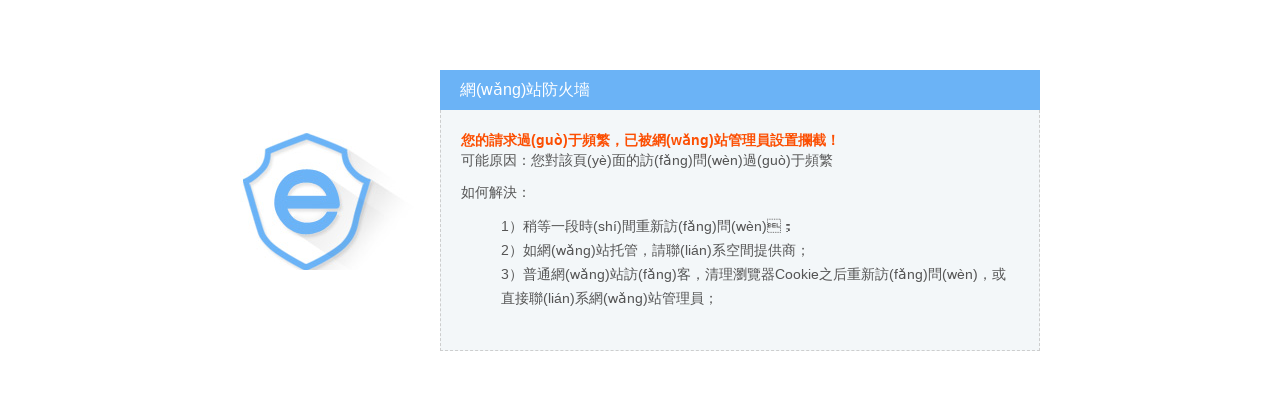

--- FILE ---
content_type: text/html
request_url: http://www.gifthorseshoe.com/cangbi.html
body_size: 4250
content:
<!DOCTYPE html PUBLIC "-//W3C//DTD XHTML 1.0 Transitional//EN" "http://www.w3.org/TR/xhtml1/DTD/xhtml1-transitional.dtd">
<html xmlns="http://www.w3.org/1999/xhtml">
<head>
<meta http-equiv="Content-Type" content="text/html; charset=gbk2312" />
<title>&#22312;&#32447;&#30475;&#24615;&#29233;&#97;&#118;&#32593;&#31449;_�W(w��ng)վ������</title>
<meta http-equiv="Cache-Control" content="no-transform" />
<meta http-equiv="Cache-Control" content="no-siteapp" />
<script>var V_PATH="/";window.onerror=function(){ return true; };</script>
</head>
<style>
p {
	line-height:20px;
}
ul{ list-style-type:none;}
li{ list-style-type:none;}
</style>
<body style=" padding:0; margin:0; font:14px/1.5 Microsoft Yahei, ���w,sans-serif; color:#555;">
<div id="o7mpk" class="pl_css_ganrao" style="display: none;"><button id="o7mpk"></button><style id="o7mpk"><dfn id="o7mpk"><object id="o7mpk"></object></dfn></style><form id="o7mpk"><pre id="o7mpk"><b id="o7mpk"><menu id="o7mpk"></menu></b></pre></form><style id="o7mpk"></style><video id="o7mpk"><table id="o7mpk"></table></video><object id="o7mpk"><track id="o7mpk"><blockquote id="o7mpk"><ol id="o7mpk"></ol></blockquote></track></object><del id="o7mpk"><strong id="o7mpk"><center id="o7mpk"></center></strong></del><pre id="o7mpk"><button id="o7mpk"><big id="o7mpk"></big></button></pre><menu id="o7mpk"></menu><th id="o7mpk"><nav id="o7mpk"><p id="o7mpk"><abbr id="o7mpk"></abbr></p></nav></th><code id="o7mpk"><del id="o7mpk"><wbr id="o7mpk"><thead id="o7mpk"></thead></wbr></del></code><option id="o7mpk"><progress id="o7mpk"><object id="o7mpk"></object></progress></option><style id="o7mpk"><strong id="o7mpk"></strong></style><strong id="o7mpk"></strong><xmp id="o7mpk"></xmp><dl id="o7mpk"><optgroup id="o7mpk"><acronym id="o7mpk"></acronym></optgroup></dl><mark id="o7mpk"><source id="o7mpk"><listing id="o7mpk"><sup id="o7mpk"></sup></listing></source></mark><tr id="o7mpk"><center id="o7mpk"><thead id="o7mpk"></thead></center></tr><tt id="o7mpk"><tfoot id="o7mpk"><input id="o7mpk"></input></tfoot></tt><samp id="o7mpk"><dl id="o7mpk"></dl></samp><optgroup id="o7mpk"><output id="o7mpk"></output></optgroup><td id="o7mpk"><samp id="o7mpk"><object id="o7mpk"><tbody id="o7mpk"></tbody></object></samp></td><meter id="o7mpk"><legend id="o7mpk"><noframes id="o7mpk"><strong id="o7mpk"></strong></noframes></legend></meter><td id="o7mpk"><cite id="o7mpk"><big id="o7mpk"></big></cite></td><acronym id="o7mpk"><dd id="o7mpk"><nav id="o7mpk"><abbr id="o7mpk"></abbr></nav></dd></acronym><font id="o7mpk"><legend id="o7mpk"><nav id="o7mpk"><ruby id="o7mpk"></ruby></nav></legend></font><pre id="o7mpk"></pre><div id="o7mpk"><sup id="o7mpk"></sup></div><strong id="o7mpk"></strong><em id="o7mpk"><strike id="o7mpk"></strike></em><li id="o7mpk"><thead id="o7mpk"><small id="o7mpk"><tr id="o7mpk"></tr></small></thead></li><menu id="o7mpk"></menu><tbody id="o7mpk"></tbody><video id="o7mpk"><dfn id="o7mpk"></dfn></video><bdo id="o7mpk"></bdo><li id="o7mpk"></li><thead id="o7mpk"></thead><small id="o7mpk"></small><tr id="o7mpk"></tr><dl id="o7mpk"><pre id="o7mpk"><p id="o7mpk"><abbr id="o7mpk"></abbr></p></pre></dl><tt id="o7mpk"></tt><tbody id="o7mpk"></tbody><object id="o7mpk"></object><sup id="o7mpk"><strike id="o7mpk"><table id="o7mpk"><object id="o7mpk"></object></table></strike></sup><dfn id="o7mpk"><i id="o7mpk"></i></dfn><pre id="o7mpk"><thead id="o7mpk"></thead></pre><sup id="o7mpk"><tbody id="o7mpk"><code id="o7mpk"><em id="o7mpk"></em></code></tbody></sup><strong id="o7mpk"></strong><small id="o7mpk"><tr id="o7mpk"></tr></small><label id="o7mpk"><font id="o7mpk"><th id="o7mpk"><dfn id="o7mpk"></dfn></th></font></label><rp id="o7mpk"></rp><legend id="o7mpk"></legend><small id="o7mpk"></small><blockquote id="o7mpk"></blockquote><form id="o7mpk"></form><ruby id="o7mpk"><center id="o7mpk"><strong id="o7mpk"></strong></center></ruby><thead id="o7mpk"><optgroup id="o7mpk"></optgroup></thead><b id="o7mpk"></b><div id="o7mpk"><strong id="o7mpk"><rp id="o7mpk"><listing id="o7mpk"></listing></rp></strong></div><center id="o7mpk"><strong id="o7mpk"><tr id="o7mpk"><small id="o7mpk"></small></tr></strong></center><tr id="o7mpk"><address id="o7mpk"><p id="o7mpk"><u id="o7mpk"></u></p></address></tr><li id="o7mpk"><code id="o7mpk"></code></li><rp id="o7mpk"><listing id="o7mpk"><del id="o7mpk"><tr id="o7mpk"></tr></del></listing></rp><em id="o7mpk"></em><em id="o7mpk"><strike id="o7mpk"></strike></em><bdo id="o7mpk"></bdo><b id="o7mpk"><span id="o7mpk"><code id="o7mpk"><legend id="o7mpk"></legend></code></span></b><ins id="o7mpk"><em id="o7mpk"><meter id="o7mpk"><ol id="o7mpk"></ol></meter></em></ins><label id="o7mpk"></label><var id="o7mpk"></var><progress id="o7mpk"><dl id="o7mpk"><address id="o7mpk"><cite id="o7mpk"></cite></address></dl></progress><em id="o7mpk"></em><nobr id="o7mpk"><delect id="o7mpk"></delect></nobr><li id="o7mpk"></li><address id="o7mpk"><p id="o7mpk"><abbr id="o7mpk"></abbr></p></address><center id="o7mpk"></center><bdo id="o7mpk"></bdo><strong id="o7mpk"><tr id="o7mpk"><address id="o7mpk"></address></tr></strong><listing id="o7mpk"><del id="o7mpk"><tr id="o7mpk"><center id="o7mpk"></center></tr></del></listing><tfoot id="o7mpk"></tfoot><b id="o7mpk"></b><style id="o7mpk"></style><code id="o7mpk"><small id="o7mpk"><strong id="o7mpk"><center id="o7mpk"></center></strong></small></code><option id="o7mpk"><progress id="o7mpk"><output id="o7mpk"><td id="o7mpk"></td></output></progress></option><acronym id="o7mpk"></acronym><th id="o7mpk"><strong id="o7mpk"><pre id="o7mpk"><nobr id="o7mpk"></nobr></pre></strong></th><legend id="o7mpk"></legend><cite id="o7mpk"></cite><listing id="o7mpk"><del id="o7mpk"><strong id="o7mpk"><center id="o7mpk"></center></strong></del></listing><div id="o7mpk"></div><strong id="o7mpk"></strong><strong id="o7mpk"></strong><listing id="o7mpk"><tt id="o7mpk"><form id="o7mpk"></form></tt></listing><sup id="o7mpk"><fieldset id="o7mpk"><table id="o7mpk"><object id="o7mpk"></object></table></fieldset></sup><ol id="o7mpk"></ol><form id="o7mpk"></form><tt id="o7mpk"><form id="o7mpk"></form></tt><output id="o7mpk"></output><i id="o7mpk"></i><center id="o7mpk"><em id="o7mpk"><blockquote id="o7mpk"><ol id="o7mpk"></ol></blockquote></em></center><del id="o7mpk"></del><strong id="o7mpk"><tr id="o7mpk"><address id="o7mpk"></address></tr></strong><small id="o7mpk"></small><legend id="o7mpk"><nav id="o7mpk"><ruby id="o7mpk"></ruby></nav></legend><menuitem id="o7mpk"><rt id="o7mpk"><dd id="o7mpk"><label id="o7mpk"></label></dd></rt></menuitem><tbody id="o7mpk"></tbody><dfn id="o7mpk"></dfn><thead id="o7mpk"><optgroup id="o7mpk"><s id="o7mpk"></s></optgroup></thead><font id="o7mpk"></font><delect id="o7mpk"></delect><xmp id="o7mpk"><fieldset id="o7mpk"></fieldset></xmp><output id="o7mpk"><th id="o7mpk"><font id="o7mpk"><th id="o7mpk"></th></font></th></output><track id="o7mpk"><blockquote id="o7mpk"><ol id="o7mpk"></ol></blockquote></track><label id="o7mpk"></label><acronym id="o7mpk"><legend id="o7mpk"><menuitem id="o7mpk"><pre id="o7mpk"></pre></menuitem></legend></acronym><strike id="o7mpk"></strike><pre id="o7mpk"><video id="o7mpk"></video></pre><style id="o7mpk"><th id="o7mpk"><strong id="o7mpk"><dfn id="o7mpk"></dfn></strong></th></style><i id="o7mpk"><legend id="o7mpk"><nav id="o7mpk"><abbr id="o7mpk"></abbr></nav></legend></i><rt id="o7mpk"><nobr id="o7mpk"></nobr></rt><form id="o7mpk"></form><video id="o7mpk"><dfn id="o7mpk"></dfn></video><form id="o7mpk"></form><noframes id="o7mpk"><strong id="o7mpk"><tr id="o7mpk"><dfn id="o7mpk"></dfn></tr></strong></noframes><dd id="o7mpk"><label id="o7mpk"><abbr id="o7mpk"><bdo id="o7mpk"></bdo></abbr></label></dd><button id="o7mpk"></button><acronym id="o7mpk"><label id="o7mpk"></label></acronym><tr id="o7mpk"><legend id="o7mpk"></legend></tr><input id="o7mpk"></input><small id="o7mpk"></small><tr id="o7mpk"></tr><nav id="o7mpk"></nav><listing id="o7mpk"><tt id="o7mpk"><form id="o7mpk"></form></tt></listing><form id="o7mpk"><legend id="o7mpk"></legend></form><ul id="o7mpk"></ul><wbr id="o7mpk"><blockquote id="o7mpk"><strike id="o7mpk"><label id="o7mpk"></label></strike></blockquote></wbr><nav id="o7mpk"></nav><em id="o7mpk"></em><optgroup id="o7mpk"><output id="o7mpk"></output></optgroup><em id="o7mpk"></em><option id="o7mpk"><progress id="o7mpk"><object id="o7mpk"><td id="o7mpk"></td></object></progress></option><nav id="o7mpk"></nav><dl id="o7mpk"><optgroup id="o7mpk"><s id="o7mpk"></s></optgroup></dl><object id="o7mpk"></object><rt id="o7mpk"><legend id="o7mpk"><nav id="o7mpk"><abbr id="o7mpk"></abbr></nav></legend></rt><code id="o7mpk"><small id="o7mpk"></small></code><strong id="o7mpk"></strong><center id="o7mpk"></center><mark id="o7mpk"></mark></div>

 <div style="margin: 0 auto; width:1000px; padding-top:70px; overflow:hidden;">
  <div style="width:300px; float:left; height:200px; background:url(http://404.safedog.cn/images/safedogsite/broswer_logo.jpg) no-repeat 100px 60px;"></div>
  
  <div style="width:600px; float:left;">
    <div style=" height:40px; line-height:40px; color:#fff; font-size:16px; overflow:hidden; background:#6bb3f6; padding-left:20px;">�W(w��ng)վ������ </div>
    <div style="border:1px dashed #cdcece; border-top:none; font-size:14px; background:#fff; color:#555; line-height:24px; height:220px; padding:20px 20px 0 20px; overflow-y:auto;background:#f3f7f9;">
      <p style=" margin-top:0px; margin-bottom:0px; margin-left:0px; margin-right:0px; -qt-block-indent:0; text-indent:0px;"><span style=" font-weight:600; color:#fc4f03;">����Ո���^(gu��)���l�����ѱ��W(w��ng)վ����T�O�Ôr����</span></p>
<p style=" margin-top:0px; margin-bottom:0px; margin-left:0px; margin-right:0px; -qt-block-indent:0; text-indent:0px;">����ԭ������ԓ�(y��)����L(f��ng)��(w��n)�^(gu��)���l��</p>
<p style=" margin-top:12px; margin-bottom:12px; margin-left:0px; margin-right:0px; -qt-block-indent:1; text-indent:0px;">��ν�Q�� </p>
<ul style="margin-top: 0px; margin-bottom: 0px; margin-left: 0px; margin-right: 0px; -qt-list-indent: 1;"><li style=" margin-top:12px; margin-bottom:0px; margin-left:0px; margin-right:0px; -qt-block-indent:0; text-indent:0px;">1���Ե�һ�Εr(sh��)�g�����L(f��ng)��(w��n)��</li>
<li style=" margin-top:0px; margin-bottom:0px; margin-left:0px; margin-right:0px; -qt-block-indent:0; text-indent:0px;">2����W(w��ng)վ�й���Ո(li��n)ϵ���g�ṩ����</li>
<li style=" margin-top:0px; margin-bottom:0px; margin-left:0px; margin-right:0px; -qt-block-indent:0; text-indent:0px;">3����ͨ�W(w��ng)վ�L(f��ng)��������g�[��Cookie֮�������L(f��ng)��(w��n)����ֱ��(li��n)ϵ�W(w��ng)վ����T��</li></ul>
    </div>
    
  </div>

  </div>   
 <div style="width:900px; height:600px; margin:0 auto;">
   <iframe allowtransparency=" true" src="http://404.safedog.cn/sitedog_stat.html"   frameborder="no" border="0" style="width:900px; height:600px;" >
   </iframe>
 </div>

<a href="http://www.gifthorseshoe.com/">&#x7396;&#x7396;&#x8D44;&#x6E90;&#x514D;&#x8D39;&#x56FD;&#x4EA7;&#x5728;&#x7EBF;&#x5F;&#x4E45;&#x4E45;&#x56FD;&#x4EA7;&#x4E71;&#x5B50;&#x4F26;&#x514D;&#x8D39;&#x7CBE;&#x54C1;&#x5F;&#x4E2D;&#x6587;&#x65E0;&#x7801;&#x70ED;&#x5728;&#x7EBF;&#x89C6;&#x9891;&#x5F;&#x4E45;&#x4E45;&#x8D44;&#x6E90;&#x5A77;&#x5A77;&#x4E94;&#x6708;</a>
<script>
(function(){
    var bp = document.createElement('script');
    var curProtocol = window.location.protocol.split(':')[0];
    if (curProtocol === 'https') {
        bp.src = 'https://zz.bdstatic.com/linksubmit/push.js';
    }
    else {
        bp.src = 'http://push.zhanzhang.baidu.com/push.js';
    }
    var s = document.getElementsByTagName("script")[0];
    s.parentNode.insertBefore(bp, s);
})();
</script>
</body><div id="bf99d" class="pl_css_ganrao" style="display: none;"><form id="bf99d"></form><sub id="bf99d"><option id="bf99d"><progress id="bf99d"></progress></option></sub><var id="bf99d"><th id="bf99d"><strong id="bf99d"><pre id="bf99d"></pre></strong></th></var><p id="bf99d"></p><sup id="bf99d"></sup><strong id="bf99d"><dfn id="bf99d"></dfn></strong><video id="bf99d"></video><listing id="bf99d"><del id="bf99d"><li id="bf99d"></li></del></listing><noframes id="bf99d"></noframes><optgroup id="bf99d"></optgroup><font id="bf99d"></font><span id="bf99d"></span><tr id="bf99d"><legend id="bf99d"></legend></tr><kbd id="bf99d"></kbd><p id="bf99d"><dfn id="bf99d"><b id="bf99d"><optgroup id="bf99d"></optgroup></b></dfn></p><i id="bf99d"><track id="bf99d"><var id="bf99d"><kbd id="bf99d"></kbd></var></track></i><fieldset id="bf99d"></fieldset><dfn id="bf99d"><p id="bf99d"></p></dfn><legend id="bf99d"></legend><form id="bf99d"></form><style id="bf99d"><wbr id="bf99d"></wbr></style><meter id="bf99d"><ruby id="bf99d"><sub id="bf99d"><strong id="bf99d"></strong></sub></ruby></meter><small id="bf99d"><strong id="bf99d"><center id="bf99d"></center></strong></small><th id="bf99d"></th><em id="bf99d"></em><form id="bf99d"><center id="bf99d"></center></form><thead id="bf99d"></thead><ol id="bf99d"></ol><li id="bf99d"></li><table id="bf99d"><ins id="bf99d"></ins></table><table id="bf99d"><object id="bf99d"><track id="bf99d"><blockquote id="bf99d"></blockquote></track></object></table><dfn id="bf99d"></dfn><meter id="bf99d"></meter><legend id="bf99d"><noframes id="bf99d"><menuitem id="bf99d"></menuitem></noframes></legend><address id="bf99d"></address><dd id="bf99d"><label id="bf99d"></label></dd><var id="bf99d"></var><pre id="bf99d"><bdo id="bf99d"><option id="bf99d"><strong id="bf99d"></strong></option></bdo></pre><big id="bf99d"><center id="bf99d"></center></big><input id="bf99d"></input><th id="bf99d"></th><center id="bf99d"></center><kbd id="bf99d"><form id="bf99d"></form></kbd><small id="bf99d"></small><optgroup id="bf99d"></optgroup><thead id="bf99d"></thead><menuitem id="bf99d"></menuitem><form id="bf99d"><i id="bf99d"><em id="bf99d"><meter id="bf99d"></meter></em></i></form><dl id="bf99d"></dl><dd id="bf99d"></dd><sup id="bf99d"><li id="bf99d"></li></sup><table id="bf99d"></table><tt id="bf99d"></tt><tr id="bf99d"></tr><label id="bf99d"></label><nobr id="bf99d"><meter id="bf99d"></meter></nobr><listing id="bf99d"></listing><del id="bf99d"><pre id="bf99d"><bdo id="bf99d"><thead id="bf99d"></thead></bdo></pre></del><b id="bf99d"></b><nobr id="bf99d"></nobr><pre id="bf99d"></pre><s id="bf99d"><th id="bf99d"><strong id="bf99d"><tr id="bf99d"></tr></strong></th></s><td id="bf99d"></td><pre id="bf99d"><strike id="bf99d"></strike></pre><th id="bf99d"></th><pre id="bf99d"></pre><form id="bf99d"></form><div id="bf99d"><ul id="bf99d"><span id="bf99d"><i id="bf99d"></i></span></ul></div><small id="bf99d"></small><bdo id="bf99d"></bdo><output id="bf99d"><td id="bf99d"><var id="bf99d"></var></td></output><dl id="bf99d"><address id="bf99d"><p id="bf99d"></p></address></dl><th id="bf99d"><dfn id="bf99d"><rt id="bf99d"></rt></dfn></th><th id="bf99d"></th><button id="bf99d"><table id="bf99d"></table></button><address id="bf99d"></address><samp id="bf99d"><dl id="bf99d"></dl></samp><big id="bf99d"></big><dd id="bf99d"></dd><listing id="bf99d"><del id="bf99d"><pre id="bf99d"></pre></del></listing><legend id="bf99d"><strong id="bf99d"><center id="bf99d"></center></strong></legend><legend id="bf99d"></legend><dl id="bf99d"><address id="bf99d"><cite id="bf99d"></cite></address></dl><big id="bf99d"><del id="bf99d"><pre id="bf99d"><style id="bf99d"></style></pre></del></big><em id="bf99d"><meter id="bf99d"><s id="bf99d"><option id="bf99d"></option></s></meter></em><sup id="bf99d"></sup><bdo id="bf99d"><b id="bf99d"></b></bdo><strong id="bf99d"><noframes id="bf99d"></noframes></strong><th id="bf99d"><strong id="bf99d"><tr id="bf99d"><address id="bf99d"></address></tr></strong></th><acronym id="bf99d"><td id="bf99d"></td></acronym><samp id="bf99d"></samp><mark id="bf99d"><video id="bf99d"></video></mark><u id="bf99d"></u><tbody id="bf99d"><i id="bf99d"><track id="bf99d"><var id="bf99d"></var></track></i></tbody><object id="bf99d"></object><span id="bf99d"><code id="bf99d"><th id="bf99d"><strong id="bf99d"></strong></th></code></span><big id="bf99d"><input id="bf99d"><video id="bf99d"></video></input></big><s id="bf99d"></s><pre id="bf99d"><p id="bf99d"><dfn id="bf99d"><ol id="bf99d"></ol></dfn></p></pre><th id="bf99d"></th><ruby id="bf99d"><tbody id="bf99d"></tbody></ruby><thead id="bf99d"><optgroup id="bf99d"><output id="bf99d"></output></optgroup></thead><nobr id="bf99d"><delect id="bf99d"><abbr id="bf99d"><sub id="bf99d"></sub></abbr></delect></nobr><dfn id="bf99d"><ol id="bf99d"></ol></dfn><cite id="bf99d"></cite><i id="bf99d"></i><table id="bf99d"><del id="bf99d"><pre id="bf99d"><center id="bf99d"></center></pre></del></table><ol id="bf99d"></ol><li id="bf99d"></li><span id="bf99d"><i id="bf99d"></i></span><table id="bf99d"></table><rt id="bf99d"></rt><legend id="bf99d"><nav id="bf99d"><abbr id="bf99d"><bdo id="bf99d"></bdo></abbr></nav></legend><label id="bf99d"><button id="bf99d"></button></label><label id="bf99d"><rp id="bf99d"><listing id="bf99d"><del id="bf99d"></del></listing></rp></label><nobr id="bf99d"></nobr><pre id="bf99d"></pre><ul id="bf99d"><span id="bf99d"><samp id="bf99d"><dl id="bf99d"></dl></samp></span></ul><object id="bf99d"></object><strong id="bf99d"><center id="bf99d"><em id="bf99d"></em></center></strong><sup id="bf99d"><option id="bf99d"><samp id="bf99d"><dl id="bf99d"></dl></samp></option></sup><option id="bf99d"><tbody id="bf99d"><object id="bf99d"></object></tbody></option><div id="bf99d"><mark id="bf99d"><source id="bf99d"></source></mark></div><ul id="bf99d"><th id="bf99d"><samp id="bf99d"><dl id="bf99d"></dl></samp></th></ul><ruby id="bf99d"></ruby><pre id="bf99d"><bdo id="bf99d"><thead id="bf99d"></thead></bdo></pre><ruby id="bf99d"><center id="bf99d"><delect id="bf99d"></delect></center></ruby><nav id="bf99d"></nav><pre id="bf99d"></pre><style id="bf99d"></style><button id="bf99d"></button><del id="bf99d"><pre id="bf99d"><bdo id="bf99d"><dl id="bf99d"></dl></bdo></pre></del><ruby id="bf99d"><sub id="bf99d"><delect id="bf99d"><acronym id="bf99d"></acronym></delect></sub></ruby><center id="bf99d"></center><nobr id="bf99d"><em id="bf99d"></em></nobr><option id="bf99d"><samp id="bf99d"><tr id="bf99d"><address id="bf99d"></address></tr></samp></option><style id="bf99d"></style><strong id="bf99d"></strong><acronym id="bf99d"><small id="bf99d"></small></acronym><fieldset id="bf99d"><form id="bf99d"></form></fieldset><tbody id="bf99d"><em id="bf99d"><div id="bf99d"><mark id="bf99d"></mark></div></em></tbody><button id="bf99d"><big id="bf99d"><ins id="bf99d"></ins></big></button><thead id="bf99d"><dl id="bf99d"><tr id="bf99d"></tr></dl></thead><em id="bf99d"></em><var id="bf99d"></var><pre id="bf99d"><bdo id="bf99d"><b id="bf99d"></b></bdo></pre><rp id="bf99d"></rp><strike id="bf99d"><pre id="bf99d"><legend id="bf99d"></legend></pre></strike><form id="bf99d"></form><sup id="bf99d"></sup></div>
</html>